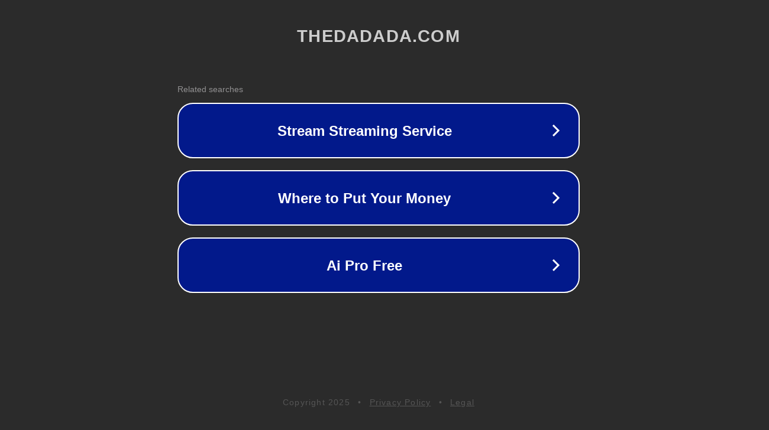

--- FILE ---
content_type: text/html; charset=utf-8
request_url: http://ww25.thedadada.com/escorts-service-sulphur-springs-texas?subid1=20230528-1009-388f-99f2-508444ed47cb
body_size: 1226
content:
<!doctype html>
<html data-adblockkey="MFwwDQYJKoZIhvcNAQEBBQADSwAwSAJBANDrp2lz7AOmADaN8tA50LsWcjLFyQFcb/P2Txc58oYOeILb3vBw7J6f4pamkAQVSQuqYsKx3YzdUHCvbVZvFUsCAwEAAQ==_C+Fv70kJMoLY/PQOT69bizxKXamsF1eTPHRcFnuubCMOu/MRXlLsAat1FQUyHTJ4BX1P/qjOo+ngE1CysIh7CA==" lang="en" style="background: #2B2B2B;">
<head>
    <meta charset="utf-8">
    <meta name="viewport" content="width=device-width, initial-scale=1">
    <link rel="icon" href="[data-uri]">
    <link rel="preconnect" href="https://www.google.com" crossorigin>
</head>
<body>
<div id="target" style="opacity: 0"></div>
<script>window.park = "[base64]";</script>
<script src="/bBqfNkwQB.js"></script>
</body>
</html>
